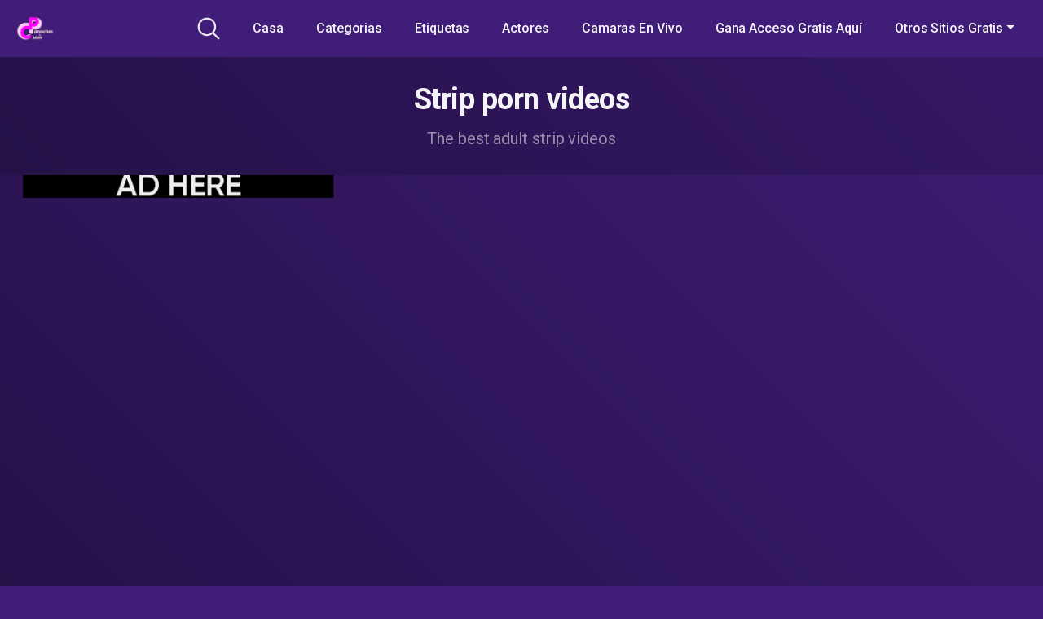

--- FILE ---
content_type: text/html; charset=UTF-8
request_url: https://panochasyculos.com/tag/strip/
body_size: 18454
content:
<!DOCTYPE html>
<html lang="en-US">
<head>
	<meta charset="UTF-8">
	<meta name="viewport" content="width=device-width, initial-scale=1, shrink-to-fit=no">
	<link rel="profile" href="http://gmpg.org/xfn/11">
	<!-- Meta social networks -->
		<!-- Google Analytics -->
		<!-- Meta Verification -->
		<title>strip &#8211; Panochas Y Culos</title>

<style>
	.pwll-pricing-plan.checked .pwll-most-popular,
	.pwll-pricing-plan:hover .pwll-most-popular,
	.pwll-content .woocommerce #payment #place_order, .pwll-content .woocommerce-page #payment #place_order,
	.pwll-close-modal,
	body .woocommerce-checkout #payment div.form-row.place-order button#place_order,
	.pwll-button,
	.woocommerce:where(body:not(.woocommerce-block-theme-has-button-styles)) #respond input#submit, .woocommerce:where(body:not(.woocommerce-block-theme-has-button-styles)) a.button, .woocommerce:where(body:not(.woocommerce-block-theme-has-button-styles)) button.button, .woocommerce:where(body:not(.woocommerce-block-theme-has-button-styles)) input.button, :where(body:not(.woocommerce-block-theme-has-button-styles)) .woocommerce #respond input#submit, :where(body:not(.woocommerce-block-theme-has-button-styles)) .woocommerce a.button, :where(body:not(.woocommerce-block-theme-has-button-styles)) .woocommerce button.button, :where(body:not(.woocommerce-block-theme-has-button-styles)) .woocommerce input.button {
		background-color: #cc8403 !important;
		border-color: #cc8403 !important;
	}
	.pwll-pricing-plan.checked .pwll-plan-title::before,
	.pwll-unlock-box .pwll-content::-webkit-scrollbar-thumb:hover,
	body .woocommerce-checkout-payment input[type=checkbox]:not(.switch):checked,
	body .select2-container--default .select2-results__option[aria-selected=true], body .select2-container--default .select2-results__option[data-selected=true],
	.pwll-badge .badge-icon {
		background-color: #cc8403 !important;
	}
	.pwll-pricing-plan.checked,
	.pwll-pricing-plan:hover,
	.pwll-button:hover,
	.pwll-button:focus,
	.pwll-button:active,
	.woocommerce form .form-row .input-text:focus, .woocommerce-page form .form-row .input-text:focus,
	body .woocommerce-checkout-payment input[type=checkbox]:not(.switch):checked,
	body .woocommerce-checkout #payment div.form-row.place-order button#place_order:hover,
	.swiper-slide .pwll-badge {
		border-color: #cc8403 !important;
	}
	.woocommerce form .form-row .required,
	body .woocommerce-checkout #payment div.form-row.place-order button#place_order:hover {
		color: #cc8403 !important;
	}
	/* body .locked-button svg path { */
	body .lock-top {
		stroke: #cc8403;
	}
	body .lock-body {
		fill: #cc8403;
	}
	.woocommerce-checkout-payment input[type=checkbox],
	.woocommerce-checkout-payment input[type=radio] {
		--active: #cc8403 !important;
	}
	.woocommerce-checkout-payment input[type=checkbox]:hover:not(:checked):not(:disabled),
	.woocommerce-checkout-payment input[type=radio]:hover:not(:checked):not(:disabled) {
		--border-hover: #cc8403 !important;
	}
</style>


	<style>
		body .pwll-unlock-box,
		body .pwll-unlock-box .woocommerce-checkout #payment {
			background: #222;
		}
		body .pwll-unlock-box .pwll-header {
			background-color: #111;
		}
		body .pwll-unlock-box .pwll-header h2,
		body .pwll-plan-title {
			color: #fff !important;
		}
		body .pwll-unlock-box .pwll-content .membership-desc,
		body .pwll-price,
		body .pwll-unlock-box .pwll-content label {
			color: #ccc;
		}
		body .pwll-plan-title::before {
			background-color: #333;
		}
		body .pwll-pricing-plan {
			background-color: #111;
			border-color: #333;
		}
		body .pwll-most-popular {
			background: #333;
			border-color: #333;
			color: #eee;
		}
		body .pwll-unlock-box h3,
		body .pwll-unlock-box .woocommerce select, body .pwll-unlock-box .woocommerce input:focus,
		.start-membership:hover,
		.start-membership:focus {
			color: #eee !important;
		}
		body .pwll-plan-description {
			color: #aaa;
		}
		body .pwll-free-trial {
			background-color: rgba(255,255,255,0.3);
		}
		body .pwll-unlock-box .woocommerce input, body .pwll-unlock-box .woocommerce select, body .pwll-unlock-box .woocommerce textarea {
			background-color: #333;
			border-color: #333;
			color: #ccc;
		}
		body .blockUI.blockOverlay {
			background-color: rgba(0,0,0,0.75) !important;
		}
		body .select2-container--default .select2-selection--single .select2-selection__rendered {
			color: #ccc;
		}
		body .woocommerce .select2-container--default .select2-selection--single,
		body .woocommerce form .form-row input.input-text, body .woocommerce form .form-row textarea {
			background-color: rgba(255,255,255,0.15) !important;
			border-color: rgba(255,255,255,0.15) !important;
			color: #ccc;
		}
		body .select2-dropdown {
			background: #333;
			border-color: #333;
		}
		body .select2-container--default .select2-search--dropdown .select2-search__field {
			background-color: rgba(0,0,0,0.3) !important;
			border-color: rgba(255,255,255,0.15) !important;
		}
		body .pwll-button:hover, body .pwll-button:focus, body .pwll-button:active {
			color: #fff;
		}
		body .payment_box p {
			color: #999 !important;
		}
		body .pwll-unlock-box .pwll-content::-webkit-scrollbar-track {
			background: #111 !important;
		}
		body .pwll-unlock-box .pwll-content::-webkit-scrollbar-thumb {
			background: #333 !important;
		}
		body .locked-button {
			background-color: rgba(0,0,0,0.7) !important;
			border-color: rgba(255,255,255,0.15) !important;
			color: #fff !important;
		}
		body .locked-button:hover {
			background-color: rgba(0,0,0,0.5) !important;
			border-color: rgba(255,255,255,0.3) !important;
		}
		body #add_payment_method #payment div.payment_box, body .woocommerce-cart #payment div.payment_box, body .woocommerce-checkout #payment div.payment_box {
			background-color: rgba(255,255,255,0.1) !important;
		}
		body .woocommerce-checkout-payment input[type=checkbox], body .woocommerce-checkout-payment input[type=radio] {
			--background: rgba(255,255,255,0.1);
		}
	</style>


	<style>
		.pwll-badge {
			-webkit-border-radius: 3px !important;
			-moz-border-radius: 3px !important;
			border-radius: 3px !important;
		}
		.pwll-badge .badge-icon {
			-webkit-border-top-left-radius: 3px;
			-webkit-border-bottom-left-radius: 3px;
			-moz-border-radius-topleft: 3px;
			-moz-border-radius-bottomleft: 3px;
			border-top-left-radius: 3px;
			border-bottom-left-radius: 3px;
		}
		.pwll-pricing-plan,
		.pwll-unlock-box .woocommerce input, .pwll-unlock-box .woocommerce select, .pwll-unlock-box .woocommerce textarea,
		.pwll-unlock-box .pwll-content #place_order,
		.locked-button,
		.back-button,
		body #add_payment_method #payment div.payment_box, body .woocommerce-cart #payment div.payment_box, body .woocommerce-checkout #payment div.payment_box,
		body .woocommerce form .form-row input.input-text, body .woocommerce form .form-row textarea,
		.pwll-button,
		.premium-video-bg {
			-webkit-border-radius: 4px !important;
			-moz-border-radius: 4px !important;
			border-radius: 4px !important;
		}
		.pwll-most-popular {
			-webkit-border-top-left-radius: 4px;
			-webkit-border-top-right-radius: 4px;
			-moz-border-radius-topleft: 4px;
			-moz-border-radius-topright: 4px;
			border-top-left-radius: 4px;
			border-top-right-radius: 4px;
		}
		body #add_payment_method #payment, body .woocommerce-cart #payment, body .woocommerce-checkout #payment {
			-webkit-border-radius: 5px !important;
			-moz-border-radius: 5px !important;
			border-radius: 5px !important;
		}
		.pwll-unlock-box {
			-webkit-border-radius: 10px;
			-moz-border-radius: 10px;
			border-radius: 10px;
		}
		.pwll-unlock-box .pwll-content::-webkit-scrollbar,
		.pwll-unlock-box .pwll-content::-webkit-scrollbar-track {
			-webkit-border-bottom-right-radius: 20px;
			-moz-border-radius-bottomright: 20px;
			border-bottom-right-radius: 20px;
		}

		.pwll-unlock-box .pwll-content::-webkit-scrollbar-thumb {
			-webkit-border-bottom-right-radius: 10px;
			-webkit-border-bottom-left-radius: 10px;
			-moz-border-radius-bottomright: 10px;
			-moz-border-radius-bottomleft: 10px;
			border-bottom-right-radius: 10px;
			border-bottom-left-radius: 10px;
		}
		.pwll-unlock-box .pwll-header {
			-webkit-border-top-left-radius: 10px;
			-webkit-border-top-right-radius: 10px;
			-moz-border-radius-topleft: 10px;
			-moz-border-radius-topright: 10px;
			border-top-left-radius: 10px;
			border-top-right-radius: 10px;
		}
	</style>

<meta name='robots' content='max-image-preview:large' />
<link rel='dns-prefetch' href='//fonts.googleapis.com' />
<link href='https://panochasyculos.com/wp-content/plugins/woocommerce/assets/client/blocks/cart-frontend.js?ver=0b4601ced7d13071a0d3' as='script' rel='prefetch' />
<link href='https://panochasyculos.com/wp-content/plugins/woocommerce/assets/client/blocks/wc-cart-checkout-base-frontend.js?ver=56daaae21456ba6fa364' as='script' rel='prefetch' />
<link href='https://panochasyculos.com/wp-includes/js/dist/vendor/wp-polyfill.min.js?ver=3.15.0' as='script' rel='prefetch' />
<link href='https://panochasyculos.com/wp-includes/js/dist/i18n.min.js?ver=c26c3dc7bed366793375' as='script' rel='prefetch' />
<link href='https://panochasyculos.com/wp-includes/js/dist/hooks.min.js?ver=dd5603f07f9220ed27f1' as='script' rel='prefetch' />
<link href='https://panochasyculos.com/wp-content/plugins/woocommerce/assets/client/blocks/wc-cart-checkout-vendors-frontend.js?ver=d179e1f113881cf2f0a9' as='script' rel='prefetch' />
<link href='https://panochasyculos.com/wp-includes/js/dist/vendor/react.min.js?ver=18.3.1.1' as='script' rel='prefetch' />
<link href='https://panochasyculos.com/wp-includes/js/dist/vendor/react-jsx-runtime.min.js?ver=18.3.1' as='script' rel='prefetch' />
<link href='https://panochasyculos.com/wp-content/plugins/woocommerce/assets/client/blocks/blocks-checkout.js?ver=c71566edd56265d976c6' as='script' rel='prefetch' />
<link href='https://panochasyculos.com/wp-includes/js/dist/vendor/react-dom.min.js?ver=18.3.1.1' as='script' rel='prefetch' />
<link href='https://panochasyculos.com/wp-content/plugins/woocommerce/assets/client/blocks/blocks-components.js?ver=1cecc164412419d4282d' as='script' rel='prefetch' />
<link href='https://panochasyculos.com/wp-content/plugins/woocommerce/assets/client/blocks/wc-blocks-data.js?ver=d62ecc40f192d0f05f05' as='script' rel='prefetch' />
<link href='https://panochasyculos.com/wp-content/plugins/woocommerce/assets/client/blocks/blocks-checkout-events.js?ver=2d0fd4590f6cc663947c' as='script' rel='prefetch' />
<link href='https://panochasyculos.com/wp-content/plugins/woocommerce/assets/client/blocks/wc-types.js?ver=de925be9bc9f555c810c' as='script' rel='prefetch' />
<link href='https://panochasyculos.com/wp-content/plugins/woocommerce/assets/client/blocks/wc-blocks-registry.js?ver=a16aa912ffa0a15063f1' as='script' rel='prefetch' />
<link href='https://panochasyculos.com/wp-content/plugins/woocommerce/assets/client/blocks/wc-settings.js?ver=508473c3c2ece9af8f8f' as='script' rel='prefetch' />
<link href='https://panochasyculos.com/wp-includes/js/dist/api-fetch.min.js?ver=3a4d9af2b423048b0dee' as='script' rel='prefetch' />
<link href='https://panochasyculos.com/wp-includes/js/dist/url.min.js?ver=9e178c9516d1222dc834' as='script' rel='prefetch' />
<link href='https://panochasyculos.com/wp-includes/js/dist/data.min.js?ver=f940198280891b0b6318' as='script' rel='prefetch' />
<link href='https://panochasyculos.com/wp-includes/js/dist/compose.min.js?ver=7a9b375d8c19cf9d3d9b' as='script' rel='prefetch' />
<link href='https://panochasyculos.com/wp-includes/js/dist/deprecated.min.js?ver=e1f84915c5e8ae38964c' as='script' rel='prefetch' />
<link href='https://panochasyculos.com/wp-includes/js/dist/dom.min.js?ver=26edef3be6483da3de2e' as='script' rel='prefetch' />
<link href='https://panochasyculos.com/wp-includes/js/dist/element.min.js?ver=6a582b0c827fa25df3dd' as='script' rel='prefetch' />
<link href='https://panochasyculos.com/wp-includes/js/dist/escape-html.min.js?ver=6561a406d2d232a6fbd2' as='script' rel='prefetch' />
<link href='https://panochasyculos.com/wp-includes/js/dist/is-shallow-equal.min.js?ver=e0f9f1d78d83f5196979' as='script' rel='prefetch' />
<link href='https://panochasyculos.com/wp-includes/js/dist/keycodes.min.js?ver=34c8fb5e7a594a1c8037' as='script' rel='prefetch' />
<link href='https://panochasyculos.com/wp-includes/js/dist/priority-queue.min.js?ver=2d59d091223ee9a33838' as='script' rel='prefetch' />
<link href='https://panochasyculos.com/wp-includes/js/dist/private-apis.min.js?ver=4f465748bda624774139' as='script' rel='prefetch' />
<link href='https://panochasyculos.com/wp-includes/js/dist/redux-routine.min.js?ver=8bb92d45458b29590f53' as='script' rel='prefetch' />
<link href='https://panochasyculos.com/wp-includes/js/dist/data-controls.min.js?ver=49f5587e8b90f9e7cc7e' as='script' rel='prefetch' />
<link href='https://panochasyculos.com/wp-includes/js/dist/html-entities.min.js?ver=e8b78b18a162491d5e5f' as='script' rel='prefetch' />
<link href='https://panochasyculos.com/wp-includes/js/dist/notices.min.js?ver=f62fbf15dcc23301922f' as='script' rel='prefetch' />
<link href='https://panochasyculos.com/wp-content/plugins/woocommerce/assets/client/blocks/wc-blocks-middleware.js?ver=d79dedade2f2e4dc9df4' as='script' rel='prefetch' />
<link href='https://panochasyculos.com/wp-content/plugins/woocommerce/assets/client/admin/sanitize/index.js?ver=c7a741f8dc5bec166999' as='script' rel='prefetch' />
<link href='https://panochasyculos.com/wp-includes/js/dist/a11y.min.js?ver=cb460b4676c94bd228ed' as='script' rel='prefetch' />
<link href='https://panochasyculos.com/wp-includes/js/dist/dom-ready.min.js?ver=f77871ff7694fffea381' as='script' rel='prefetch' />
<link href='https://panochasyculos.com/wp-includes/js/dist/primitives.min.js?ver=0b5dcc337aa7cbf75570' as='script' rel='prefetch' />
<link href='https://panochasyculos.com/wp-includes/js/dist/warning.min.js?ver=d69bc18c456d01c11d5a' as='script' rel='prefetch' />
<link href='https://panochasyculos.com/wp-content/plugins/woocommerce/assets/client/blocks/wc-blocks-shared-context.js?ver=621353d8a3a7c8d44b41' as='script' rel='prefetch' />
<link href='https://panochasyculos.com/wp-content/plugins/woocommerce/assets/client/blocks/wc-blocks-shared-hocs.js?ver=c18bbb2325f333897e6b' as='script' rel='prefetch' />
<link href='https://panochasyculos.com/wp-content/plugins/woocommerce/assets/client/blocks/price-format.js?ver=0df720e448f7ab3c5d0d' as='script' rel='prefetch' />
<link href='https://panochasyculos.com/wp-includes/js/dist/autop.min.js?ver=9fb50649848277dd318d' as='script' rel='prefetch' />
<link href='https://panochasyculos.com/wp-includes/js/dist/plugins.min.js?ver=039ed87b5b9f7036ceee' as='script' rel='prefetch' />
<link href='https://panochasyculos.com/wp-includes/js/dist/style-engine.min.js?ver=7c6fcedc37dadafb8a81' as='script' rel='prefetch' />
<link href='https://panochasyculos.com/wp-includes/js/dist/wordcount.min.js?ver=c5b97f11206928ea9130' as='script' rel='prefetch' />
<link href='https://panochasyculos.com/wp-content/plugins/woocommerce/assets/client/blocks/checkout-frontend.js?ver=e9dead0f90e2427f3b58' as='script' rel='prefetch' />
<link href='https://panochasyculos.com/wp-includes/js/dist/components.min.js?ver=ad5cb4227f07a3d422ad' as='script' rel='prefetch' />
<link href='https://panochasyculos.com/wp-includes/js/dist/date.min.js?ver=795a56839718d3ff7eae' as='script' rel='prefetch' />
<link href='https://panochasyculos.com/wp-includes/js/dist/vendor/moment.min.js?ver=2.30.1' as='script' rel='prefetch' />
<link href='https://panochasyculos.com/wp-includes/js/dist/rich-text.min.js?ver=5bdbb44f3039529e3645' as='script' rel='prefetch' />
<link rel="alternate" type="application/rss+xml" title="Panochas Y Culos &raquo; Feed" href="https://panochasyculos.com/feed/" />
<link rel="alternate" type="application/rss+xml" title="Panochas Y Culos &raquo; Comments Feed" href="https://panochasyculos.com/comments/feed/" />
<link rel="alternate" type="application/rss+xml" title="Panochas Y Culos &raquo; strip Tag Feed" href="https://panochasyculos.com/tag/strip/feed/" />
<style id='wp-img-auto-sizes-contain-inline-css' type='text/css'>
img:is([sizes=auto i],[sizes^="auto," i]){contain-intrinsic-size:3000px 1500px}
/*# sourceURL=wp-img-auto-sizes-contain-inline-css */
</style>

<style id='wp-emoji-styles-inline-css' type='text/css'>

	img.wp-smiley, img.emoji {
		display: inline !important;
		border: none !important;
		box-shadow: none !important;
		height: 1em !important;
		width: 1em !important;
		margin: 0 0.07em !important;
		vertical-align: -0.1em !important;
		background: none !important;
		padding: 0 !important;
	}
/*# sourceURL=wp-emoji-styles-inline-css */
</style>
<link rel='stylesheet' id='wp-block-library-css' href='https://panochasyculos.com/wp-includes/css/dist/block-library/style.min.css?ver=6.9' type='text/css' media='all' />
<link rel='stylesheet' id='wc-blocks-style-css' href='https://panochasyculos.com/wp-content/plugins/woocommerce/assets/client/blocks/wc-blocks.css?ver=wc-10.4.3' type='text/css' media='all' />
<style id='global-styles-inline-css' type='text/css'>
:root{--wp--preset--aspect-ratio--square: 1;--wp--preset--aspect-ratio--4-3: 4/3;--wp--preset--aspect-ratio--3-4: 3/4;--wp--preset--aspect-ratio--3-2: 3/2;--wp--preset--aspect-ratio--2-3: 2/3;--wp--preset--aspect-ratio--16-9: 16/9;--wp--preset--aspect-ratio--9-16: 9/16;--wp--preset--color--black: #000000;--wp--preset--color--cyan-bluish-gray: #abb8c3;--wp--preset--color--white: #ffffff;--wp--preset--color--pale-pink: #f78da7;--wp--preset--color--vivid-red: #cf2e2e;--wp--preset--color--luminous-vivid-orange: #ff6900;--wp--preset--color--luminous-vivid-amber: #fcb900;--wp--preset--color--light-green-cyan: #7bdcb5;--wp--preset--color--vivid-green-cyan: #00d084;--wp--preset--color--pale-cyan-blue: #8ed1fc;--wp--preset--color--vivid-cyan-blue: #0693e3;--wp--preset--color--vivid-purple: #9b51e0;--wp--preset--gradient--vivid-cyan-blue-to-vivid-purple: linear-gradient(135deg,rgb(6,147,227) 0%,rgb(155,81,224) 100%);--wp--preset--gradient--light-green-cyan-to-vivid-green-cyan: linear-gradient(135deg,rgb(122,220,180) 0%,rgb(0,208,130) 100%);--wp--preset--gradient--luminous-vivid-amber-to-luminous-vivid-orange: linear-gradient(135deg,rgb(252,185,0) 0%,rgb(255,105,0) 100%);--wp--preset--gradient--luminous-vivid-orange-to-vivid-red: linear-gradient(135deg,rgb(255,105,0) 0%,rgb(207,46,46) 100%);--wp--preset--gradient--very-light-gray-to-cyan-bluish-gray: linear-gradient(135deg,rgb(238,238,238) 0%,rgb(169,184,195) 100%);--wp--preset--gradient--cool-to-warm-spectrum: linear-gradient(135deg,rgb(74,234,220) 0%,rgb(151,120,209) 20%,rgb(207,42,186) 40%,rgb(238,44,130) 60%,rgb(251,105,98) 80%,rgb(254,248,76) 100%);--wp--preset--gradient--blush-light-purple: linear-gradient(135deg,rgb(255,206,236) 0%,rgb(152,150,240) 100%);--wp--preset--gradient--blush-bordeaux: linear-gradient(135deg,rgb(254,205,165) 0%,rgb(254,45,45) 50%,rgb(107,0,62) 100%);--wp--preset--gradient--luminous-dusk: linear-gradient(135deg,rgb(255,203,112) 0%,rgb(199,81,192) 50%,rgb(65,88,208) 100%);--wp--preset--gradient--pale-ocean: linear-gradient(135deg,rgb(255,245,203) 0%,rgb(182,227,212) 50%,rgb(51,167,181) 100%);--wp--preset--gradient--electric-grass: linear-gradient(135deg,rgb(202,248,128) 0%,rgb(113,206,126) 100%);--wp--preset--gradient--midnight: linear-gradient(135deg,rgb(2,3,129) 0%,rgb(40,116,252) 100%);--wp--preset--font-size--small: 13px;--wp--preset--font-size--medium: 20px;--wp--preset--font-size--large: 36px;--wp--preset--font-size--x-large: 42px;--wp--preset--spacing--20: 0.44rem;--wp--preset--spacing--30: 0.67rem;--wp--preset--spacing--40: 1rem;--wp--preset--spacing--50: 1.5rem;--wp--preset--spacing--60: 2.25rem;--wp--preset--spacing--70: 3.38rem;--wp--preset--spacing--80: 5.06rem;--wp--preset--shadow--natural: 6px 6px 9px rgba(0, 0, 0, 0.2);--wp--preset--shadow--deep: 12px 12px 50px rgba(0, 0, 0, 0.4);--wp--preset--shadow--sharp: 6px 6px 0px rgba(0, 0, 0, 0.2);--wp--preset--shadow--outlined: 6px 6px 0px -3px rgb(255, 255, 255), 6px 6px rgb(0, 0, 0);--wp--preset--shadow--crisp: 6px 6px 0px rgb(0, 0, 0);}:where(.is-layout-flex){gap: 0.5em;}:where(.is-layout-grid){gap: 0.5em;}body .is-layout-flex{display: flex;}.is-layout-flex{flex-wrap: wrap;align-items: center;}.is-layout-flex > :is(*, div){margin: 0;}body .is-layout-grid{display: grid;}.is-layout-grid > :is(*, div){margin: 0;}:where(.wp-block-columns.is-layout-flex){gap: 2em;}:where(.wp-block-columns.is-layout-grid){gap: 2em;}:where(.wp-block-post-template.is-layout-flex){gap: 1.25em;}:where(.wp-block-post-template.is-layout-grid){gap: 1.25em;}.has-black-color{color: var(--wp--preset--color--black) !important;}.has-cyan-bluish-gray-color{color: var(--wp--preset--color--cyan-bluish-gray) !important;}.has-white-color{color: var(--wp--preset--color--white) !important;}.has-pale-pink-color{color: var(--wp--preset--color--pale-pink) !important;}.has-vivid-red-color{color: var(--wp--preset--color--vivid-red) !important;}.has-luminous-vivid-orange-color{color: var(--wp--preset--color--luminous-vivid-orange) !important;}.has-luminous-vivid-amber-color{color: var(--wp--preset--color--luminous-vivid-amber) !important;}.has-light-green-cyan-color{color: var(--wp--preset--color--light-green-cyan) !important;}.has-vivid-green-cyan-color{color: var(--wp--preset--color--vivid-green-cyan) !important;}.has-pale-cyan-blue-color{color: var(--wp--preset--color--pale-cyan-blue) !important;}.has-vivid-cyan-blue-color{color: var(--wp--preset--color--vivid-cyan-blue) !important;}.has-vivid-purple-color{color: var(--wp--preset--color--vivid-purple) !important;}.has-black-background-color{background-color: var(--wp--preset--color--black) !important;}.has-cyan-bluish-gray-background-color{background-color: var(--wp--preset--color--cyan-bluish-gray) !important;}.has-white-background-color{background-color: var(--wp--preset--color--white) !important;}.has-pale-pink-background-color{background-color: var(--wp--preset--color--pale-pink) !important;}.has-vivid-red-background-color{background-color: var(--wp--preset--color--vivid-red) !important;}.has-luminous-vivid-orange-background-color{background-color: var(--wp--preset--color--luminous-vivid-orange) !important;}.has-luminous-vivid-amber-background-color{background-color: var(--wp--preset--color--luminous-vivid-amber) !important;}.has-light-green-cyan-background-color{background-color: var(--wp--preset--color--light-green-cyan) !important;}.has-vivid-green-cyan-background-color{background-color: var(--wp--preset--color--vivid-green-cyan) !important;}.has-pale-cyan-blue-background-color{background-color: var(--wp--preset--color--pale-cyan-blue) !important;}.has-vivid-cyan-blue-background-color{background-color: var(--wp--preset--color--vivid-cyan-blue) !important;}.has-vivid-purple-background-color{background-color: var(--wp--preset--color--vivid-purple) !important;}.has-black-border-color{border-color: var(--wp--preset--color--black) !important;}.has-cyan-bluish-gray-border-color{border-color: var(--wp--preset--color--cyan-bluish-gray) !important;}.has-white-border-color{border-color: var(--wp--preset--color--white) !important;}.has-pale-pink-border-color{border-color: var(--wp--preset--color--pale-pink) !important;}.has-vivid-red-border-color{border-color: var(--wp--preset--color--vivid-red) !important;}.has-luminous-vivid-orange-border-color{border-color: var(--wp--preset--color--luminous-vivid-orange) !important;}.has-luminous-vivid-amber-border-color{border-color: var(--wp--preset--color--luminous-vivid-amber) !important;}.has-light-green-cyan-border-color{border-color: var(--wp--preset--color--light-green-cyan) !important;}.has-vivid-green-cyan-border-color{border-color: var(--wp--preset--color--vivid-green-cyan) !important;}.has-pale-cyan-blue-border-color{border-color: var(--wp--preset--color--pale-cyan-blue) !important;}.has-vivid-cyan-blue-border-color{border-color: var(--wp--preset--color--vivid-cyan-blue) !important;}.has-vivid-purple-border-color{border-color: var(--wp--preset--color--vivid-purple) !important;}.has-vivid-cyan-blue-to-vivid-purple-gradient-background{background: var(--wp--preset--gradient--vivid-cyan-blue-to-vivid-purple) !important;}.has-light-green-cyan-to-vivid-green-cyan-gradient-background{background: var(--wp--preset--gradient--light-green-cyan-to-vivid-green-cyan) !important;}.has-luminous-vivid-amber-to-luminous-vivid-orange-gradient-background{background: var(--wp--preset--gradient--luminous-vivid-amber-to-luminous-vivid-orange) !important;}.has-luminous-vivid-orange-to-vivid-red-gradient-background{background: var(--wp--preset--gradient--luminous-vivid-orange-to-vivid-red) !important;}.has-very-light-gray-to-cyan-bluish-gray-gradient-background{background: var(--wp--preset--gradient--very-light-gray-to-cyan-bluish-gray) !important;}.has-cool-to-warm-spectrum-gradient-background{background: var(--wp--preset--gradient--cool-to-warm-spectrum) !important;}.has-blush-light-purple-gradient-background{background: var(--wp--preset--gradient--blush-light-purple) !important;}.has-blush-bordeaux-gradient-background{background: var(--wp--preset--gradient--blush-bordeaux) !important;}.has-luminous-dusk-gradient-background{background: var(--wp--preset--gradient--luminous-dusk) !important;}.has-pale-ocean-gradient-background{background: var(--wp--preset--gradient--pale-ocean) !important;}.has-electric-grass-gradient-background{background: var(--wp--preset--gradient--electric-grass) !important;}.has-midnight-gradient-background{background: var(--wp--preset--gradient--midnight) !important;}.has-small-font-size{font-size: var(--wp--preset--font-size--small) !important;}.has-medium-font-size{font-size: var(--wp--preset--font-size--medium) !important;}.has-large-font-size{font-size: var(--wp--preset--font-size--large) !important;}.has-x-large-font-size{font-size: var(--wp--preset--font-size--x-large) !important;}
/*# sourceURL=global-styles-inline-css */
</style>

<style id='classic-theme-styles-inline-css' type='text/css'>
/*! This file is auto-generated */
.wp-block-button__link{color:#fff;background-color:#32373c;border-radius:9999px;box-shadow:none;text-decoration:none;padding:calc(.667em + 2px) calc(1.333em + 2px);font-size:1.125em}.wp-block-file__button{background:#32373c;color:#fff;text-decoration:none}
/*# sourceURL=/wp-includes/css/classic-themes.min.css */
</style>
<link rel='stylesheet' id='woocommerce-layout-css' href='https://panochasyculos.com/wp-content/plugins/woocommerce/assets/css/woocommerce-layout.css?ver=10.4.3' type='text/css' media='all' />
<link rel='stylesheet' id='woocommerce-smallscreen-css' href='https://panochasyculos.com/wp-content/plugins/woocommerce/assets/css/woocommerce-smallscreen.css?ver=10.4.3' type='text/css' media='only screen and (max-width: 768px)' />
<link rel='stylesheet' id='woocommerce-general-css' href='https://panochasyculos.com/wp-content/plugins/woocommerce/assets/css/woocommerce.css?ver=10.4.3' type='text/css' media='all' />
<style id='woocommerce-inline-inline-css' type='text/css'>
.woocommerce form .form-row .required { visibility: visible; }
/*# sourceURL=woocommerce-inline-inline-css */
</style>
<link rel='stylesheet' id='wpst-styles-css' href='https://panochasyculos.com/wp-content/themes/kolortube/css/theme.min.css?ver=1.3.0.1750280419' type='text/css' media='all' />
<link rel='stylesheet' id='wpst-body-font-css' href='https://fonts.googleapis.com/css?family=Roboto%3A400%2C500%2C700&#038;display=swap&#038;ver=1.0.0' type='text/css' media='all' />
<link rel='stylesheet' id='wpst-custom-style-css' href='https://panochasyculos.com/wp-content/themes/kolortube/css/custom.css?ver=1.3.0.1750280419' type='text/css' media='all' />
<link rel='stylesheet' id='pwll-frontend-style-css' href='https://panochasyculos.com/wp-content/plugins/wps-paywall/public/assets/css/frontend.css?ver=1.1.0' type='text/css' media='all' />
<script type="text/javascript" src="https://panochasyculos.com/wp-includes/js/jquery/jquery.min.js?ver=3.7.1" id="jquery-core-js"></script>
<script type="text/javascript" src="https://panochasyculos.com/wp-includes/js/jquery/jquery-migrate.min.js?ver=3.4.1" id="jquery-migrate-js"></script>
<script type="text/javascript" src="https://panochasyculos.com/wp-content/plugins/woocommerce/assets/js/jquery-blockui/jquery.blockUI.min.js?ver=2.7.0-wc.10.4.3" id="wc-jquery-blockui-js" defer="defer" data-wp-strategy="defer"></script>
<script type="text/javascript" id="wc-add-to-cart-js-extra">
/* <![CDATA[ */
var wc_add_to_cart_params = {"ajax_url":"/wp-admin/admin-ajax.php","wc_ajax_url":"/?wc-ajax=%%endpoint%%","i18n_view_cart":"View cart","cart_url":"https://panochasyculos.com/cart/","is_cart":"","cart_redirect_after_add":"no"};
//# sourceURL=wc-add-to-cart-js-extra
/* ]]> */
</script>
<script type="text/javascript" src="https://panochasyculos.com/wp-content/plugins/woocommerce/assets/js/frontend/add-to-cart.min.js?ver=10.4.3" id="wc-add-to-cart-js" defer="defer" data-wp-strategy="defer"></script>
<script type="text/javascript" src="https://panochasyculos.com/wp-content/plugins/woocommerce/assets/js/js-cookie/js.cookie.min.js?ver=2.1.4-wc.10.4.3" id="wc-js-cookie-js" defer="defer" data-wp-strategy="defer"></script>
<script type="text/javascript" id="woocommerce-js-extra">
/* <![CDATA[ */
var woocommerce_params = {"ajax_url":"/wp-admin/admin-ajax.php","wc_ajax_url":"/?wc-ajax=%%endpoint%%","i18n_password_show":"Show password","i18n_password_hide":"Hide password"};
//# sourceURL=woocommerce-js-extra
/* ]]> */
</script>
<script type="text/javascript" src="https://panochasyculos.com/wp-content/plugins/woocommerce/assets/js/frontend/woocommerce.min.js?ver=10.4.3" id="woocommerce-js" defer="defer" data-wp-strategy="defer"></script>
<script type="text/javascript" id="WCPAY_ASSETS-js-extra">
/* <![CDATA[ */
var wcpayAssets = {"url":"https://panochasyculos.com/wp-content/plugins/woocommerce-payments/dist/"};
//# sourceURL=WCPAY_ASSETS-js-extra
/* ]]> */
</script>
<link rel="https://api.w.org/" href="https://panochasyculos.com/wp-json/" /><link rel="alternate" title="JSON" type="application/json" href="https://panochasyculos.com/wp-json/wp/v2/tags/2679" /><link rel="EditURI" type="application/rsd+xml" title="RSD" href="https://panochasyculos.com/xmlrpc.php?rsd" />
<meta name="generator" content="WordPress 6.9" />
<meta name="generator" content="WooCommerce 10.4.3" />
	<style type="text/css">
		body,
		.navbar-expand-md .navbar-nav .dropdown-menu {
			color: rgba(255,255,255,0.75)!important;
			background: #3f1d78!important;
		}
		.body-gradient {
			background: -moz-linear-gradient(45deg, rgba(0,0,0,0.50) 0%, rgba(0,0,0,0) 100%);
			background: -webkit-linear-gradient(45deg, rgba(0,0,0,0.50) 0%, rgba(0,0,0,0) 100%);
			background: linear-gradient(45deg, rgba(0,0,0,0.50) 0%, rgba(0,0,0,0) 100%);
			/* filter: progid:DXImageTransform.Microsoft.gradient( startColorstr='#a6000000', endColorstr='#00000000',GradientType=1 ); */
		}
		/* #video-views {
			background: -moz-linear-gradient(0deg, rgba(0,0,0,0.50) 0%, rgba(0,0,0,0) 100%);
			background: -webkit-linear-gradient(0deg, rgba(0,0,0,0.50) 0%, rgba(0,0,0,0) 100%);
			background: linear-gradient(0deg, rgba(0,0,0,0.50) 0%, rgba(0,0,0,0) 100%);
		} */
		a {
			color: #ed28b5;
		}
		a:hover,
		ul#menu-footer-menu li a,
		.tags-list .list-title,
		.single-video-comments label,
		.tags-letter-block .tag-items .tag-item a,
		.video-block .rating {
			color: rgba(255,255,255,0.95)!important;
		}
		ul#menu-footer-menu li a:hover,
		.required,
		#show-sharing-buttons:hover i,
		.tags-letter-block .tag-items .tag-item a:hover {
			color: #ed28b5!important;
		}
		h1, h2, h3, h4, h5, h6,
		.navbar a,
		.video-bio .tags-title,
		.wpst-tag-filter-widget ul li a,
		.slick-arrow,
		.video-share-url textarea,
		.video-block a.infos span.title,
		.video-block .video-datas {
			color: rgba(255,255,255,0.95)!important;
		}
		.tags-list a,
		.video-block .duration,
		.no-thumb {
			background-color: #3f1d78;
			color: #FFFFFF!important;
		}
		.navbar li a:hover,
		.navbar li.active > a,
		.wpst-tag-filter-widget ul li a:hover,
		.wpst-tag-filter-widget ul li a.active,
		.wpst-tag-filter-widget ul li.current-cat a,
		.video-js .vjs-play-progress,
		.tags-list a:hover {
			background-color: #ed28b5;
			color: #FFFFFF!important;
		}
		.btn-primary,
		.post-navigation a {
			background-color: #ed28b5;
			color: #FFFFFF!important;
			border-color: #ed28b5;
		}
		.btn-primary:hover,
		.post-navigation a:hover,
		.btn-primary:not(:disabled):not(.disabled).active, .btn-primary:not(:disabled):not(.disabled):active, .show>.btn-primary.dropdown-toggle {
			color: rgba(255,255,255,0.95)!important;
			background-color: rgba(63,29,120,0.8);
			border-color: rgba(63,29,120,0.8);
					}
		.video-block {
			background: rgba(0,0,0,0.25);
			background: radial-gradient(circle, rgba(0,0,0,0.15) 0%, rgba(0,0,0,0.30) 100%);
		}
		.video-block-happy,
		.video-js .vjs-load-progress div {
			background-color: rgba(0,0,0,0.25)!important;
		}
		.page-link {
			margin:0;
			background-color: rgba(0,0,0,0.25)!important;
			color: #FFFFFF!important;
			border: none !important;
			z-index:1!important;
		}
		.page-link:not(.dots):hover {
			background-color: #3f1d78!important;
			color: #FFFFFF!important;
			border: none !important;
		}
		.page-link.dots,
		.post-like a i,
		.post-like a.already-voted:hover i {
			color: rgba(255,255,255,0.5)!important;
		}
		.post-like a:hover i {
			color: #ed28b5!important;
		}
		.page-item.active .page-link {
			border: 2px solid black;
			background-color: #ed28b5!important;
			color: #FFFFFF!important;
			border: none !important;
		}
		body,
		.navbar,
		.navbar-collapse {
			background-color: #3f1d78;
		}
		.video-player .video-js .vjs-control-bar,
		.fluid_video_wrapper.fluid_player_layout_default .fluid_controls_container,
		.slick-arrow {
			background-color: rgba(63,29,120,0.8)!important;
		}
		.slick-arrow:hover {
			background-color: rgba(237,40,181,0.8);
		}
		.video-actions-box,
		.video-share-box {
			background-color: rgba(63,29,120,0.4);
		}
		.hero,
		.wpst-tag-filter-widget ul li a,
		.entry-content,
		.related-videos {
			background-color: rgba(0,0,0,0.15);
		}
		.single-video-player {
			background-color: rgba(0,0,0,0.5);
		}
		.happy-section {
			background-color: rgba(0,0,0,0.3);
		}
		#wrapper-footer,
		.header-search-form input,
		.video-js .vjs-load-progress,
		.rating-bar, .rating-bar-meter {
			background-color: rgba(0,0,0,0.25);
		}
		.video-tracking a span.text,
		.rating-bar-meter {
			background: -moz-linear-gradient(0deg, rgba(237,40,181,0.7) 0%, rgba(237,40,181,1) 100%);
			background: -webkit-linear-gradient(0deg, rgba(237,40,181,0.7) 0%, rgba(237,40,181,1) 100%);
			background: linear-gradient(0deg, rgba(237,40,181,0.7) 0%, rgba(237,40,181,1) 100%);
		}
		.widget-area {
			background: -moz-linear-gradient(0deg, rgba(0,0,0,0.15) 0%, rgba(0,0,0,0.05) 100%);
			background: -webkit-linear-gradient(0deg, rgba(0,0,0,0.15) 0%, rgba(0,0,0,0.05) 100%);
			background: linear-gradient(0deg, rgba(0,0,0,0.15) 0%, rgba(0,0,0,0.05) 100%);
		}
		.video-info .col {
			background: -moz-linear-gradient(top, rgba(0,0,0,0.25) 0%, rgba(0,0,0,0) 100%);
			background: -webkit-linear-gradient(top, rgba(0,0,0,0.25) 0%, rgba(0,0,0,0) 100%);
			background: linear-gradient(to bottom, rgba(0,0,0,0.25) 0%, rgba(0,0,0,0) 100%);
			/* filter: progid:DXImageTransform.Microsoft.gradient( startColorstr='#a6000000', endColorstr='#00000000',GradientType=1 ); */
		}
		.video-info .col strong,
		.header-search-form input,
		.header-search-form input::placeholder {
			color: rgba(255,255,255,0.9)!important;
		}
		.hamburger-inner, .hamburger-inner::before, .hamburger-inner::after,
		.hamburger.is-active .hamburger-inner, .hamburger.is-active .hamburger-inner::before, .hamburger.is-active .hamburger-inner::after {
			background-color: rgba(255,255,255,0.9);
		}
		.search-svg {
			fill: rgba(255,255,255,0.9)!important;
		}
		.tag-sep {
			background-color: rgba(255,255,255,0.3);
		}
		.header-search-toggle:hover .search-svg {
			fill: #ed28b5!important;
		}
		.video-thumb-link,
		.form-control:focus, .wpcf7 .wpcf7-validation-errors:focus, .wpcf7 input:focus[type=color], .wpcf7 input:focus[type=date], .wpcf7 input:focus[type=datetime-local], .wpcf7 input:focus[type=datetime], .wpcf7 input:focus[type=email], .wpcf7 input:focus[type=file], .wpcf7 input:focus[type=month], .wpcf7 input:focus[type=number], .wpcf7 input:focus[type=range], .wpcf7 input:focus[type=search], .wpcf7 input:focus[type=submit], .wpcf7 input:focus[type=tel], .wpcf7 input:focus[type=text], .wpcf7 input:focus[type=time], .wpcf7 input:focus[type=url], .wpcf7 input:focus[type=week], .wpcf7 select:focus, .wpcf7 textarea:focus,
		.navbar-dark .navbar-collapse .nav-link,
		.video-tracking {
			border-color: rgba(0,0,0,0.15);
		}
		textarea, input, .wpcf7 textarea, .wpcf7 textarea.wpcf7-validation-errors, textarea.form-control, .form-control, .wpcf7 .wpcf7-validation-errors, .wpcf7 input[type=color], .wpcf7 input[type=date], .wpcf7 input[type=datetime-local], .wpcf7 input[type=datetime], .wpcf7 input[type=email], .wpcf7 input[type=file], .wpcf7 input[type=month], .wpcf7 input[type=number], .wpcf7 input[type=range], .wpcf7 input[type=search], .wpcf7 input[type=submit], .wpcf7 input[type=tel], .wpcf7 input[type=text], .wpcf7 input[type=time], .wpcf7 input[type=url], .wpcf7 input[type=week], .wpcf7 select, .wpcf7 textarea {
			background-color: rgba(255,255,255,0.3);
			border-color: rgba(255,255,255,0.3);
		}

		@-webkit-keyframes glowing {
			0% { border-color: #ed28b5; -webkit-box-shadow: 0 0 3px #ed28b5; }
			50% { -webkit-box-shadow: 0 0 20px #ed28b5; }
			100% { border-color: #ed28b5; -webkit-box-shadow: 0 0 3px #ed28b5; }
		}

		@-moz-keyframes glowing {
			0% { border-color: #ed28b5; -moz-box-shadow: 0 0 3px #ed28b5; }
			50% { -moz-box-shadow: 0 0 20px #ed28b5; }
			100% { border-color: #ed28b5; -moz-box-shadow: 0 0 3px #ed28b5; }
		}

		@-o-keyframes glowing {
			0% { border-color: #ed28b5; box-shadow: 0 0 3px #ed28b5; }
			50% { box-shadow: 0 0 20px #ed28b5; }
			100% { border-color: #ed28b5; box-shadow: 0 0 3px #ed28b5; }
		}

		@keyframes glowing {
			0% { border-color: #ed28b5; box-shadow: 0 0 3px #ed28b5; }
			50% { box-shadow: 0 0 20px #ed28b5; }
			100% { border-color: #ed28b5; box-shadow: 0 0 3px #ed28b5; }
		}

	</style>
	<meta name="mobile-web-app-capable" content="yes">
<meta name="apple-mobile-web-app-capable" content="yes">
<meta name="apple-mobile-web-app-title" content="Panochas Y Culos - Panochas y culos de todo tipo. Viejas encueradas!">
	<noscript><style>.woocommerce-product-gallery{ opacity: 1 !important; }</style></noscript>
	<link rel="icon" href="https://panochasyculos.com/wp-content/uploads/2021/05/cropped-Flavicon--32x32.png" sizes="32x32" />
<link rel="icon" href="https://panochasyculos.com/wp-content/uploads/2021/05/cropped-Flavicon--192x192.png" sizes="192x192" />
<link rel="apple-touch-icon" href="https://panochasyculos.com/wp-content/uploads/2021/05/cropped-Flavicon--180x180.png" />
<meta name="msapplication-TileImage" content="https://panochasyculos.com/wp-content/uploads/2021/05/cropped-Flavicon--270x270.png" />
		<style type="text/css" id="wp-custom-css">
			element.style {
    height: 145px;
    width: 300px;
    padding-top: 50px;
    border-left-width: 50px;
    margin-left: 50px;
}		</style>
		</head>  <body class="archive tag-strip tag-2679 wp-custom-logo wp-embed-responsive wp-theme-kolortube theme-kolortube woocommerce-no-js group-blog hfeed"> <div class="body-gradient"></div> <div class="site" id="page">  	<!-- ******************* The Navbar Area ******************* --> 	<div id="wrapper-navbar" itemscope itemtype="http://schema.org/WebSite">  		<a class="skip-link sr-only sr-only-focusable" href="#content">Skip to content</a>  		<nav class="navbar navbar-expand-md navbar-dark"> 			<div class="bg-darken"></div> 				<div class="container container-lg nav-container"> 					<!-- Your site title as branding in the menu --> 					<a href="https://panochasyculos.com/" class="navbar-brand custom-logo-link" rel="home"><img width="240" height="150" src="https://panochasyculos.com/wp-content/uploads/2021/05/Panochas-Y-Culos-Logo-e1621627184457.png" class="img-fluid" alt="Panochas Y Culos" decoding="async" /></a>					<!-- end custom logo -->  				<div class="search-nav"> 					<div class="header-search-toggle"> 						<img src="https://panochasyculos.com/wp-content/themes/kolortube/img/search.svg" width="28" height="28" style="fill: rgba(255,255,255,0.9)!important;"> 					</div> 					<!-- Menu mobile --> 					<button class="navbar-toggler hamburger hamburger--slider" type="button" data-toggle="collapse" data-target="#navbarNavDropdown" aria-controls="navbarNavDropdown" aria-expanded="false" aria-label="Toggle navigation"> 						<span class="hamburger-box"> 							<span class="hamburger-inner"></span> 						</span> 					</button>  					<!-- The WordPress Menu goes here --> 					<div id="navbarNavDropdown" class="collapse navbar-collapse"><ul id="menu-main-menu" class="navbar-nav ml-auto"><li itemscope="itemscope" itemtype="https://www.schema.org/SiteNavigationElement" id="menu-item-11" class="home-icon menu-item menu-item-type-custom menu-item-object-custom menu-item-home menu-item-11 nav-item"><a title="Casa" href="http://panochasyculos.com" class="nav-link">Casa</a></li> <li itemscope="itemscope" itemtype="https://www.schema.org/SiteNavigationElement" id="menu-item-12" class="cat-icon menu-item menu-item-type-post_type menu-item-object-page menu-item-12 nav-item"><a title="Categorias" href="https://panochasyculos.com/categories/" class="nav-link">Categorias</a></li> <li itemscope="itemscope" itemtype="https://www.schema.org/SiteNavigationElement" id="menu-item-13" class="tag-icon menu-item menu-item-type-post_type menu-item-object-page menu-item-13 nav-item"><a title="Etiquetas" href="https://panochasyculos.com/tags/" class="nav-link">Etiquetas</a></li> <li itemscope="itemscope" itemtype="https://www.schema.org/SiteNavigationElement" id="menu-item-14" class="star-icon menu-item menu-item-type-post_type menu-item-object-page menu-item-14 nav-item"><a title="Actores" href="https://panochasyculos.com/actors/" class="nav-link">Actores</a></li> <li itemscope="itemscope" itemtype="https://www.schema.org/SiteNavigationElement" id="menu-item-3973" class="menu-item menu-item-type-post_type menu-item-object-page menu-item-3973 nav-item"><a title="Camaras En Vivo" href="https://panochasyculos.com/camaras-en-vivo/" class="nav-link">Camaras En Vivo</a></li> <li itemscope="itemscope" itemtype="https://www.schema.org/SiteNavigationElement" id="menu-item-1505" class="menu-item menu-item-type-custom menu-item-object-custom menu-item-1505 nav-item"><a title="Gana Acceso Gratis Aquí" href="https://t.grtyb.com/1flxsjx4lc?noredirect=true&#038;c0=000000&#038;c1=ffffff&#038;c2=DB232C&#038;c3=000000&#038;c4=000000&#038;c5=ffffff&#038;c6=ffffff&#038;c8=333333&#038;c9=ffffff&#038;c10=DB232C&#038;c11=ffffff&#038;c12=000000&#038;c13=c13&#038;c14=ffffff&#038;set=6|&#038;title=&#038;bgImg=&#038;lc0=lc0&#038;lc1=lc1&#038;logo=http://panochasyculos.com/wp-content/uploads/2018/10/PYC-M-Logo.png&#038;has-logo=1&#038;zones=10588,10589,10590,10591,12282,12283&#038;custom1=789&#038;custom2=transaction_id&#038;custom3=76449&#038;custom6=42458&#038;displaycomments=displaycomments&#038;footer=0&#038;incentive_thumb=incentive_thumb&#038;incentive_text=incentive_text&#038;incentive_reward_thumb=incentive_reward_thumb&#038;logo_position=center&#038;dto=dto&#038;s2=transaction_id&#038;s3=&#038;s4=76449&#038;img=5Jb76F&#038;canva=3&#038;aff_id=76449&#038;offer_id=5630&#038;aff_sub=&#038;aff_sub2=&#038;aff_sub3=&#038;aff_sub4=&#038;aff_sub5=&#038;source=&#038;file_id=327992%20width=100%%20height=100%" class="nav-link">Gana Acceso Gratis Aquí</a></li> <li itemscope="itemscope" itemtype="https://www.schema.org/SiteNavigationElement" id="menu-item-3286" class="menu-item menu-item-type-post_type menu-item-object-page menu-item-has-children dropdown menu-item-3286 nav-item"><a title="Otros Sitios Gratis" href="#" data-toggle="dropdown" aria-haspopup="true" aria-expanded="false" class="dropdown-toggle nav-link" id="menu-item-dropdown-3286">Otros Sitios Gratis</a> <ul class="dropdown-menu" aria-labelledby="menu-item-dropdown-3286" role="menu"> 	<li itemscope="itemscope" itemtype="https://www.schema.org/SiteNavigationElement" id="menu-item-3288" class="menu-item menu-item-type-custom menu-item-object-custom menu-item-3288 nav-item"><a title="I Lov Porn" href="https://ilovporn.com" class="dropdown-item">I Lov Porn</a></li> 	<li itemscope="itemscope" itemtype="https://www.schema.org/SiteNavigationElement" id="menu-item-3289" class="menu-item menu-item-type-custom menu-item-object-custom menu-item-3289 nav-item"><a title="Tribbing Lesbians" href="https://tribbinglesbians.com" class="dropdown-item">Tribbing Lesbians</a></li> </ul> </li> </ul></div>				</div> 			</div><!-- .container --> 		</nav><!-- .site-navigation --> 		<div class="header-search-form"> 			 <form role="search" method="get" class="search-form" action="https://panochasyculos.com/"> 	<input type="search" class="search-field" placeholder="Search..." value="" name="s" title="Search for:" /> 	</form> 		</div> 	</div><!-- #wrapper-navbar end -->  <div id="content"> 			<div class="hero" style="flex: 1;"> 			<div class="container" tabindex="-1"> 				<div class="row hero-text"> 					<div class="col-12 col-md-8 mx-auto"> 						<h1>Strip porn videos</h1> 						<span class="hero-desc"> 							The best adult strip videos						</span> 					</div> 				</div> 			</div> 		</div> 			<div class="container container-lg p-0 d-flex flex-wrap"> 									<div class="video-loop" style="flex: 1;"> 			<div class="row no-gutters"> 				<div class="col-12">					 					<div class="row no-gutters"> 						<div class="order-1 order-sm-1 order-md-1 order-lg-1 order-xl-1 col-12 col-md-8 col-lg-6 col-xl-4"> 														<div class="video-block-happy"> 								<div class="video-block-happy-absolute d-flex align-items-center justify-content-center"> 									<a href="#!"><img src="https://panochasyculos.com/wp-content/themes/kolortube/img/happy-6.png"></a>								</div> 							</div> 													</div> 											</div> 				</div> 			</div> 					 		</div> 			</div> 			<div class="happy-section"><a href="https://t.asxem.link/76449/6132/0?bo=3511,3512,3521,3522&file_id=377319" target="_blank"><img src="https://www.imglnkd.com/6132/008308A_SXEM_18_ALL_EN_125_L.gif" width="728" height="90" border="0" /></a></div> 		</div> <div id="wrapper-footer"> 	<div class="container"> 		<div class="row text-center"> 			<div class="col-md-12"> 				<footer class="site-footer" id="colophon"> 											<div class="footer-menu-container"> 							<div class="menu-footer-menu-container"><ul id="menu-footer-menu" class="menu"><li id="menu-item-1962" class="menu-item menu-item-type-post_type menu-item-object-page menu-item-1962"><a href="https://panochasyculos.com/terms-of-service-terminos-de-servicio/">Terms Of Service (Términos De Servicio)</a></li> <li id="menu-item-1970" class="menu-item menu-item-type-post_type menu-item-object-page menu-item-1970"><a href="https://panochasyculos.com/privacy-policy-2/">Privacy Policy (Política De Privacidad)</a></li> <li id="menu-item-1971" class="menu-item menu-item-type-post_type menu-item-object-page menu-item-1971"><a href="https://panochasyculos.com/dmca/">DMCA</a></li> <li id="menu-item-1972" class="menu-item menu-item-type-post_type menu-item-object-page menu-item-1972"><a href="https://panochasyculos.com/2257-regulations-2257-regulaciones/">2257 Regulations (2257 Regulaciones)</a></li> </ul></div>						</div> 										<div class="clear"></div> 					<div class="site-info"> 						<p>2021 - Panochas Y Culos. All rights reserved.</p>					</div><!-- .site-info --> 				</footer><!-- #colophon --> 			</div><!--col end --> 		</div><!-- row end --> 	</div><!-- container end --> </div><!-- wrapper end --> </div><!-- #page we need this extra closing tag here --> <script>
function _extends(){return(_extends=Object.assign||function(t){for(var e=1;e<arguments.length;e++){var n=arguments[e];for(var o in n)Object.prototype.hasOwnProperty.call(n,o)&&(t[o]=n[o])}return t}).apply(this,arguments)}function _typeof(t){return(_typeof="function"==typeof Symbol&&"symbol"==typeof Symbol.iterator?function(t){return typeof t}:function(t){return t&&"function"==typeof Symbol&&t.constructor===Symbol&&t!==Symbol.prototype?"symbol":typeof t})(t)}!function(t,e){"object"===("undefined"==typeof exports?"undefined":_typeof(exports))&&"undefined"!=typeof module?module.exports=e():"function"==typeof define&&define.amd?define(e):t.LazyLoad=e()}(this,function(){"use strict";var t="undefined"!=typeof window,e=t&&!("onscroll"in window)||"undefined"!=typeof navigator&&/(gle|ing|ro)bot|crawl|spider/i.test(navigator.userAgent),n=t&&"IntersectionObserver"in window&&"IntersectionObserverEntry"in window&&"intersectionRatio"in window.IntersectionObserverEntry.prototype&&"isIntersecting"in window.IntersectionObserverEntry.prototype,o=t&&"classList"in document.createElement("p"),r={elements_selector:"img",container:e||t?document:null,threshold:300,thresholds:null,data_src:"src",data_srcset:"srcset",data_sizes:"sizes",data_bg:"bg",class_loading:"loading",class_loaded:"loaded",class_error:"error",load_delay:0,auto_unobserve:!0,callback_enter:null,callback_exit:null,callback_reveal:null,callback_loaded:null,callback_error:null,callback_finish:null,use_native:!1},i=function(t,e){var n,o=new t(e);try{n=new CustomEvent("LazyLoad::Initialized",{detail:{instance:o}})}catch(t){(n=document.createEvent("CustomEvent")).initCustomEvent("LazyLoad::Initialized",!1,!1,{instance:o})}window.dispatchEvent(n)};var a=function(t,e){return t.getAttribute("data-"+e)},s=function(t,e,n){var o="data-"+e;null!==n?t.setAttribute(o,n):t.removeAttribute(o)},c=function(t){return"true"===a(t,"was-processed")},l=function(t,e){return s(t,"ll-timeout",e)},u=function(t){return a(t,"ll-timeout")},d=function(t,e){t&&t(e)},f=function(t,e){t._loadingCount+=e,0===t._elements.length&&0===t._loadingCount&&d(t._settings.callback_finish)},_=function(t){for(var e,n=[],o=0;e=t.children[o];o+=1)"SOURCE"===e.tagName&&n.push(e);return n},v=function(t,e,n){n&&t.setAttribute(e,n)},g=function(t,e){v(t,"sizes",a(t,e.data_sizes)),v(t,"srcset",a(t,e.data_srcset)),v(t,"src",a(t,e.data_src))},b={IMG:function(t,e){var n=t.parentNode;n&&"PICTURE"===n.tagName&&_(n).forEach(function(t){g(t,e)});g(t,e)},IFRAME:function(t,e){v(t,"src",a(t,e.data_src))},VIDEO:function(t,e){_(t).forEach(function(t){v(t,"src",a(t,e.data_src))}),v(t,"src",a(t,e.data_src)),t.load()}},m=function(t,e){var n,o,r=e._settings,i=t.tagName,s=b[i];if(s)return s(t,r),f(e,1),void(e._elements=(n=e._elements,o=t,n.filter(function(t){return t!==o})));!function(t,e){var n=a(t,e.data_src),o=a(t,e.data_bg);n&&(t.style.backgroundImage='url("'.concat(n,'")')),o&&(t.style.backgroundImage=o)}(t,r)},h=function(t,e){o?t.classList.add(e):t.className+=(t.className?" ":"")+e},p=function(t,e,n){t.addEventListener(e,n)},y=function(t,e,n){t.removeEventListener(e,n)},E=function(t,e,n){y(t,"load",e),y(t,"loadeddata",e),y(t,"error",n)},w=function(t,e,n){var r=n._settings,i=e?r.class_loaded:r.class_error,a=e?r.callback_loaded:r.callback_error,s=t.target;!function(t,e){o?t.classList.remove(e):t.className=t.className.replace(new RegExp("(^|\\s+)"+e+"(\\s+|$)")," ").replace(/^\s+/,"").replace(/\s+$/,"")}(s,r.class_loading),h(s,i),d(a,s),f(n,-1)},I=function(t,e){var n=function n(r){w(r,!0,e),E(t,n,o)},o=function o(r){w(r,!1,e),E(t,n,o)};!function(t,e,n){p(t,"load",e),p(t,"loadeddata",e),p(t,"error",n)}(t,n,o)},k=["IMG","IFRAME","VIDEO"],O=function(t,e){var n=e._observer;x(t,e),n&&e._settings.auto_unobserve&&n.unobserve(t)},A=function(t){var e=u(t);e&&(clearTimeout(e),l(t,null))},L=function(t,e){var n=e._settings.load_delay,o=u(t);o||(o=setTimeout(function(){O(t,e),A(t)},n),l(t,o))},x=function(t,e,n){var o=e._settings;!n&&c(t)||(k.indexOf(t.tagName)>-1&&(I(t,e),h(t,o.class_loading)),m(t,e),function(t){s(t,"was-processed","true")}(t),d(o.callback_reveal,t),d(o.callback_set,t))},z=function(t){return!!n&&(t._observer=new IntersectionObserver(function(e){e.forEach(function(e){return function(t){return t.isIntersecting||t.intersectionRatio>0}(e)?function(t,e){var n=e._settings;d(n.callback_enter,t),n.load_delay?L(t,e):O(t,e)}(e.target,t):function(t,e){var n=e._settings;d(n.callback_exit,t),n.load_delay&&A(t)}(e.target,t)})},{root:(e=t._settings).container===document?null:e.container,rootMargin:e.thresholds||e.threshold+"px"}),!0);var e},N=["IMG","IFRAME"],C=function(t,e){return function(t){return t.filter(function(t){return!c(t)})}((n=t||function(t){return t.container.querySelectorAll(t.elements_selector)}(e),Array.prototype.slice.call(n)));var n},M=function(t,e){this._settings=function(t){return _extends({},r,t)}(t),this._loadingCount=0,z(this),this.update(e)};return M.prototype={update:function(t){var n,o=this,r=this._settings;(this._elements=C(t,r),!e&&this._observer)?(function(t){return t.use_native&&"loading"in HTMLImageElement.prototype}(r)&&((n=this)._elements.forEach(function(t){-1!==N.indexOf(t.tagName)&&(t.setAttribute("loading","lazy"),x(t,n))}),this._elements=C(t,r)),this._elements.forEach(function(t){o._observer.observe(t)})):this.loadAll()},destroy:function(){var t=this;this._observer&&(this._elements.forEach(function(e){t._observer.unobserve(e)}),this._observer=null),this._elements=null,this._settings=null},load:function(t,e){x(t,this,e)},loadAll:function(){var t=this;this._elements.forEach(function(e){O(e,t)})}},t&&function(t,e){if(e)if(e.length)for(var n,o=0;n=e[o];o+=1)i(t,n);else i(t,e)}(M,window.lazyLoadOptions),M});
//# sourceMappingURL=lazyload.min.js.map
var lazyLoad=new LazyLoad({threshold:100});
</script> <script type="speculationrules">
{"prefetch":[{"source":"document","where":{"and":[{"href_matches":"/*"},{"not":{"href_matches":["/wp-*.php","/wp-admin/*","/wp-content/uploads/*","/wp-content/*","/wp-content/plugins/*","/wp-content/themes/kolortube/*","/*\\?(.+)"]}},{"not":{"selector_matches":"a[rel~=\"nofollow\"]"}},{"not":{"selector_matches":".no-prefetch, .no-prefetch a"}}]},"eagerness":"conservative"}]}
</script> 		<!-- Start of StatCounter Code --> 		<script>
			<!--
			var sc_project=11859111;
			var sc_security="9555fd68";
			var sc_invisible=1;
		</script>         <script type="text/javascript" src="https://www.statcounter.com/counter/counter.js" async></script> 		<noscript><div class="statcounter"><a title="web analytics" href="https://statcounter.com/"><img class="statcounter" src="https://c.statcounter.com/11859111/0/9555fd68/1/" alt="web analytics" /></a></div></noscript> 		<!-- End of StatCounter Code --> 			<div class="pwll-modal-bg"></div> 	<div class="pwll-unlock-box"> 		<button class="pwll-close-modal"><svg xmlns="http://www.w3.org/2000/svg" width="18" height="18" viewbox="0 0 24 24"><path fill="#ffffff" d="M23 20.168l-8.185-8.187 8.185-8.174-2.832-2.807-8.182 8.179-8.176-8.179-2.81 2.81 8.186 8.196-8.186 8.184 2.81 2.81 8.203-8.192 8.18 8.192z"/></svg></button>  		<div class="pwll-loading"><svg class="pwll-spinner" viewbox="0 0 50 50"><circle class="path" cx="25" cy="25" r="20" fill="none" stroke-width="5"></circle></svg></div> 		<div class="pwll-header"> 			<h2>Premium Membership</h2> 		</div>  		<div class="pwll-content">  			<p class="membership-desc">Become a Premium Member and Get Access to All our Exclusive Videos</p>  							<div class="lifetime-row"> 					<div data-product-id="16890" class="pwll-pricing-plan"> 						<div class="pwll-plan-title">Lifetime membership</div> 						<div class="pwll-price"><span class="woocommerce-Price-amount amount"><bdi><span class="woocommerce-Price-currencySymbol">&#36;</span>99</bdi></span></div> 						<div class="pwll-plan-description">Pay only one time. No subscription.</div> 					</div> 				</div> 			 			<a class="pwll-button start-membership-button" href="https://panochasyculos.com/checkout/">Start Membership</a> 		</div> 	</div> 		<script type='text/javascript'>
		(function () {
			var c = document.body.className;
			c = c.replace(/woocommerce-no-js/, 'woocommerce-js');
			document.body.className = c;
		})();
	</script> 	<script type="text/javascript" src="https://panochasyculos.com/wp-content/themes/kolortube/js/theme.min.js?ver=1.3.0.1750280419" id="wpst-scripts-js"></script> <script type="text/javascript" src="https://panochasyculos.com/wp-content/themes/kolortube/js/slick/slick.min.js?ver=1.8.1" id="wpst-slick-js-js"></script> <script type="text/javascript" id="wpst-main-js-extra">
/* <![CDATA[ */
var wpst_ajax_var = {"url":"//panochasyculos.com/wp-admin/admin-ajax.php","nonce":"6d6284ebdf","ctpl_installed":"1"};
//# sourceURL=wpst-main-js-extra
/* ]]> */
</script> <script type="text/javascript" src="https://panochasyculos.com/wp-content/themes/kolortube/js/main.js?ver=1.0.1" id="wpst-main-js"></script> <script type="text/javascript" src="https://panochasyculos.com/wp-content/plugins/woocommerce/assets/js/sourcebuster/sourcebuster.min.js?ver=10.4.3" id="sourcebuster-js-js"></script> <script type="text/javascript" id="wc-order-attribution-js-extra">
/* <![CDATA[ */
var wc_order_attribution = {"params":{"lifetime":1.0e-5,"session":30,"base64":false,"ajaxurl":"https://panochasyculos.com/wp-admin/admin-ajax.php","prefix":"wc_order_attribution_","allowTracking":true},"fields":{"source_type":"current.typ","referrer":"current_add.rf","utm_campaign":"current.cmp","utm_source":"current.src","utm_medium":"current.mdm","utm_content":"current.cnt","utm_id":"current.id","utm_term":"current.trm","utm_source_platform":"current.plt","utm_creative_format":"current.fmt","utm_marketing_tactic":"current.tct","session_entry":"current_add.ep","session_start_time":"current_add.fd","session_pages":"session.pgs","session_count":"udata.vst","user_agent":"udata.uag"}};
//# sourceURL=wc-order-attribution-js-extra
/* ]]> */
</script> <script type="text/javascript" src="https://panochasyculos.com/wp-content/plugins/woocommerce/assets/js/frontend/order-attribution.min.js?ver=10.4.3" id="wc-order-attribution-js"></script> <script type="text/javascript" src="https://panochasyculos.com/wp-content/plugins/wps-paywall/public/assets/js/jquery.validate.min.js?ver=1.19.5" id="pwll-jquery-validate-js-js"></script> <script type="text/javascript" id="pwll-frontend-js-js-extra">
/* <![CDATA[ */
var pwll_ajax_var = {"ajax_url":"https://panochasyculos.com/wp-admin/admin-ajax.php","ajax_nonce":"6d6284ebdf","post_id":"","premium_post_ids":[17611,17602,17600,17540,17364,17366,17353,17355,17356,17345,17333,17335,17239,17232,17222,17221,17224,17182,17183,17176,17177,17180,17181,17168,17158,17161,17149,17151,17081,17068,17056,17058,17059,17060],"pwll_post_status":"","badge_featured_images":"on","element_to_badge":".video-block","badge_icon_svg":"\u003Csvg xmlns=\"http://www.w3.org/2000/svg\" width=\"13\" height=\"13\" viewBox=\"0 0 24 24\"\u003E\u003Cpath fill=\"#ffffff\" d=\"M18 10v-4c0-3.313-2.687-6-6-6s-6 2.687-6 6v4h-3v14h18v-14h-3zm-10 0v-4c0-2.206 1.794-4 4-4s4 1.794 4 4v4h-8z\"/\u003E\u003C/svg\u003E","badge_text":"Premium","cart_count":"1","has_premium_access":"","active_theme_slug":"kolortube","current_theme_author":"WP-Script","checkout_url":"https://panochasyculos.com/checkout/"};
//# sourceURL=pwll-frontend-js-js-extra
/* ]]> */
</script> <script type="text/javascript" src="https://panochasyculos.com/wp-content/plugins/wps-paywall/public/assets/js/frontend.js?ver=1.1.0" id="pwll-frontend-js-js"></script> <script id="wp-emoji-settings" type="application/json">
{"baseUrl":"https://s.w.org/images/core/emoji/17.0.2/72x72/","ext":".png","svgUrl":"https://s.w.org/images/core/emoji/17.0.2/svg/","svgExt":".svg","source":{"concatemoji":"https://panochasyculos.com/wp-includes/js/wp-emoji-release.min.js?ver=6.9"}}
</script> <script type="module">
/* <![CDATA[ */
/*! This file is auto-generated */
const a=JSON.parse(document.getElementById("wp-emoji-settings").textContent),o=(window._wpemojiSettings=a,"wpEmojiSettingsSupports"),s=["flag","emoji"];function i(e){try{var t={supportTests:e,timestamp:(new Date).valueOf()};sessionStorage.setItem(o,JSON.stringify(t))}catch(e){}}function c(e,t,n){e.clearRect(0,0,e.canvas.width,e.canvas.height),e.fillText(t,0,0);t=new Uint32Array(e.getImageData(0,0,e.canvas.width,e.canvas.height).data);e.clearRect(0,0,e.canvas.width,e.canvas.height),e.fillText(n,0,0);const a=new Uint32Array(e.getImageData(0,0,e.canvas.width,e.canvas.height).data);return t.every((e,t)=>e===a[t])}function p(e,t){e.clearRect(0,0,e.canvas.width,e.canvas.height),e.fillText(t,0,0);var n=e.getImageData(16,16,1,1);for(let e=0;e<n.data.length;e++)if(0!==n.data[e])return!1;return!0}function u(e,t,n,a){switch(t){case"flag":return n(e,"\ud83c\udff3\ufe0f\u200d\u26a7\ufe0f","\ud83c\udff3\ufe0f\u200b\u26a7\ufe0f")?!1:!n(e,"\ud83c\udde8\ud83c\uddf6","\ud83c\udde8\u200b\ud83c\uddf6")&&!n(e,"\ud83c\udff4\udb40\udc67\udb40\udc62\udb40\udc65\udb40\udc6e\udb40\udc67\udb40\udc7f","\ud83c\udff4\u200b\udb40\udc67\u200b\udb40\udc62\u200b\udb40\udc65\u200b\udb40\udc6e\u200b\udb40\udc67\u200b\udb40\udc7f");case"emoji":return!a(e,"\ud83e\u1fac8")}return!1}function f(e,t,n,a){let r;const o=(r="undefined"!=typeof WorkerGlobalScope&&self instanceof WorkerGlobalScope?new OffscreenCanvas(300,150):document.createElement("canvas")).getContext("2d",{willReadFrequently:!0}),s=(o.textBaseline="top",o.font="600 32px Arial",{});return e.forEach(e=>{s[e]=t(o,e,n,a)}),s}function r(e){var t=document.createElement("script");t.src=e,t.defer=!0,document.head.appendChild(t)}a.supports={everything:!0,everythingExceptFlag:!0},new Promise(t=>{let n=function(){try{var e=JSON.parse(sessionStorage.getItem(o));if("object"==typeof e&&"number"==typeof e.timestamp&&(new Date).valueOf()<e.timestamp+604800&&"object"==typeof e.supportTests)return e.supportTests}catch(e){}return null}();if(!n){if("undefined"!=typeof Worker&&"undefined"!=typeof OffscreenCanvas&&"undefined"!=typeof URL&&URL.createObjectURL&&"undefined"!=typeof Blob)try{var e="postMessage("+f.toString()+"("+[JSON.stringify(s),u.toString(),c.toString(),p.toString()].join(",")+"));",a=new Blob([e],{type:"text/javascript"});const r=new Worker(URL.createObjectURL(a),{name:"wpTestEmojiSupports"});return void(r.onmessage=e=>{i(n=e.data),r.terminate(),t(n)})}catch(e){}i(n=f(s,u,c,p))}t(n)}).then(e=>{for(const n in e)a.supports[n]=e[n],a.supports.everything=a.supports.everything&&a.supports[n],"flag"!==n&&(a.supports.everythingExceptFlag=a.supports.everythingExceptFlag&&a.supports[n]);var t;a.supports.everythingExceptFlag=a.supports.everythingExceptFlag&&!a.supports.flag,a.supports.everything||((t=a.source||{}).concatemoji?r(t.concatemoji):t.wpemoji&&t.twemoji&&(r(t.twemoji),r(t.wpemoji)))});
//# sourceURL=https://panochasyculos.com/wp-includes/js/wp-emoji-loader.min.js
/* ]]> */
</script> <!-- Other scripts --> </body> </html>

<!-- Page cached by LiteSpeed Cache 7.7 on 2026-01-22 05:13:18 -->

--- FILE ---
content_type: application/x-javascript
request_url: https://panochasyculos.com/wp-content/plugins/wps-paywall/public/assets/js/frontend.js?ver=1.1.0
body_size: 572
content:
/**
 * Plugin Template frontend js.
 *
 *  @package Paywall/JS
 */

jQuery(document).ready(function () {

	console.log(pwll_ajax_var)

	if (!pwll_ajax_var.has_premium_access) {
		jQuery('.premium-badge').each(function () {
			if (pwll_ajax_var.badge_featured_images) {
				var featured_image = jQuery(this);
				featured_image.before('<div class="pwll-badge"><span class="badge-icon">' + pwll_ajax_var.badge_icon_svg + '</span><span class="badge-text">' + pwll_ajax_var.badge_text + '</span></div>');
			}
		});
		// }
	}

	jQuery('.locked-button').hover(function (event) {
		if (event.type == "mouseenter") {
			jQuery('.lock-top').addClass('loaded');
		}
		if (event.type == "mouseleave") {
			jQuery('.lock-top').removeClass('loaded');
		}
	});

	jQuery(document).on('click', '.open-pwll-box', function (e) {
		e.preventDefault();
		jQuery('body').css('overflow-y', 'hidden');
		jQuery('.pwll-modal-bg').show();
		jQuery('.pwll-unlock-box').show();
		var first_plan = jQuery('.pwll-pricing-plan').first();
		first_plan.trigger('click');
	});

	jQuery('.pwll-close-modal').click(function (e) {
		e.preventDefault();
		jQuery('body').css('overflow-y', 'visible');
		jQuery('.pwll-modal-bg').hide();
		jQuery('.pwll-unlock-box').hide();
	});

	jQuery('.pwll-modal-bg').click(function (e) {
		jQuery('body').css('overflow-y', 'visible');
		jQuery(this).hide();
		jQuery('.pwll-unlock-box').hide();
	});

	jQuery('input#createaccount').click();

	jQuery('.start-membership-button').on('click', function (e) {
		e.preventDefault();
		var checked_plan = jQuery('.pwll-pricing-plan.checked');
		var checked_product_id = checked_plan.data('product-id');
		var checked_variation_id = checked_plan.data('variation-id');
		var data = {
			action: 'pwll_woocommerce_ajax_add_to_cart',
			nonce: pwll_ajax_var.ajax_nonce,
			product_id: checked_product_id,
			variation_id: checked_variation_id,
			product_sku: '',
			quantity: 1,
		};
		jQuery.ajax({
			type: 'post',
			url: pwll_ajax_var.ajax_url,
			data: data,
			beforeSend: function (response) {
				jQuery('.pwll-loading').show();
			},
			success: function (response) {
				if (response.error) {
					return;
				} else {
					window.location.href = pwll_ajax_var.checkout_url;
				}
			},
		});
	});

	jQuery('.pwll-pricing-plan').on('click', function (e) {
		e.preventDefault();
		jQuery('.pwll-pricing-plan.checked').removeClass('checked');
		jQuery(this).addClass('checked');
	});

});
